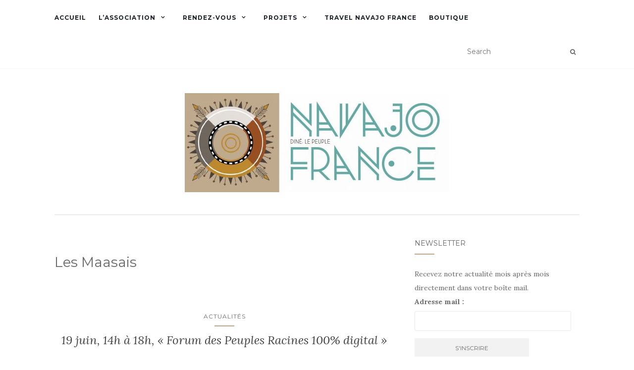

--- FILE ---
content_type: text/html; charset=UTF-8
request_url: https://navajo-france.com/tag/les-maasais/
body_size: 15122
content:
<!doctype html> <!--[if !IE]><html class="no-js non-ie" lang="fr-FR"> <![endif]--> <!--[if IE 7 ]><html class="no-js ie7" lang="fr-FR"> <![endif]--> <!--[if IE 8 ]><html class="no-js ie8" lang="fr-FR"> <![endif]--> <!--[if IE 9 ]><html class="no-js ie9" lang="fr-FR"> <![endif]--> <!--[if gt IE 9]><!--><html class="no-js" lang="fr-FR"> <!--<![endif]--><head><meta charset="UTF-8"><meta name="viewport" content="width=device-width, initial-scale=1"><link rel="profile" href="https://gmpg.org/xfn/11"><link rel="pingback" href="https://navajo-france.com/xmlrpc.php"><meta name='robots' content='index, follow, max-image-preview:large, max-snippet:-1, max-video-preview:-1' /><title>Les Maasais Archives - Association Navajo France</title><link rel="canonical" href="https://navajo-france.com/tag/les-maasais/" /><meta property="og:locale" content="fr_FR" /><meta property="og:type" content="article" /><meta property="og:title" content="Les Maasais Archives - Association Navajo France" /><meta property="og:url" content="https://navajo-france.com/tag/les-maasais/" /><meta property="og:site_name" content="Association Navajo France" /><meta name="twitter:card" content="summary_large_image" /> <script type="application/ld+json" class="yoast-schema-graph">{"@context":"https://schema.org","@graph":[{"@type":"CollectionPage","@id":"https://navajo-france.com/tag/les-maasais/","url":"https://navajo-france.com/tag/les-maasais/","name":"Les Maasais Archives - Association Navajo France","isPartOf":{"@id":"https://navajo-france.com/#website"},"primaryImageOfPage":{"@id":"https://navajo-france.com/tag/les-maasais/#primaryimage"},"image":{"@id":"https://navajo-france.com/tag/les-maasais/#primaryimage"},"thumbnailUrl":"https://navajo-france.com/wp-content/uploads/2021/03/forum-des-^peuples-racines-.jpg","breadcrumb":{"@id":"https://navajo-france.com/tag/les-maasais/#breadcrumb"},"inLanguage":"fr-FR"},{"@type":"ImageObject","inLanguage":"fr-FR","@id":"https://navajo-france.com/tag/les-maasais/#primaryimage","url":"https://navajo-france.com/wp-content/uploads/2021/03/forum-des-^peuples-racines-.jpg","contentUrl":"https://navajo-france.com/wp-content/uploads/2021/03/forum-des-^peuples-racines-.jpg","width":2048,"height":1365},{"@type":"BreadcrumbList","@id":"https://navajo-france.com/tag/les-maasais/#breadcrumb","itemListElement":[{"@type":"ListItem","position":1,"name":"Accueil","item":"https://navajo-france.com/"},{"@type":"ListItem","position":2,"name":"Les Maasais"}]},{"@type":"WebSite","@id":"https://navajo-france.com/#website","url":"https://navajo-france.com/","name":"Association Navajo France","description":"Association oeuvrant autour du peuple Navajo et de sa philosophie de vie","publisher":{"@id":"https://navajo-france.com/#organization"},"potentialAction":[{"@type":"SearchAction","target":{"@type":"EntryPoint","urlTemplate":"https://navajo-france.com/?s={search_term_string}"},"query-input":"required name=search_term_string"}],"inLanguage":"fr-FR"},{"@type":"Organization","@id":"https://navajo-france.com/#organization","name":"Association Navajo France","url":"https://navajo-france.com/","logo":{"@type":"ImageObject","inLanguage":"fr-FR","@id":"https://navajo-france.com/#/schema/logo/image/","url":"https://navajo-france.com/wp-content/uploads/2019/04/cropped-LOGO_ANF.jpg","contentUrl":"https://navajo-france.com/wp-content/uploads/2019/04/cropped-LOGO_ANF.jpg","width":534,"height":200,"caption":"Association Navajo France"},"image":{"@id":"https://navajo-france.com/#/schema/logo/image/"}}]}</script> <link rel='dns-prefetch' href='//fonts.googleapis.com' /><link rel="alternate" type="application/rss+xml" title="Association Navajo France &raquo; Flux" href="https://navajo-france.com/feed/" /><link rel="alternate" type="application/rss+xml" title="Association Navajo France &raquo; Flux des commentaires" href="https://navajo-france.com/comments/feed/" /><link rel="alternate" type="application/rss+xml" title="Association Navajo France &raquo; Flux de l’étiquette Les Maasais" href="https://navajo-france.com/tag/les-maasais/feed/" />  <script defer src="[data-uri]"></script> <style id='wp-emoji-styles-inline-css' type='text/css'>img.wp-smiley, img.emoji {
		display: inline !important;
		border: none !important;
		box-shadow: none !important;
		height: 1em !important;
		width: 1em !important;
		margin: 0 0.07em !important;
		vertical-align: -0.1em !important;
		background: none !important;
		padding: 0 !important;
	}</style><link rel='stylesheet' id='wp-block-library-css' href='//navajo-france.com/wp-includes/css/dist/block-library/style.min.css?ver=6.4.7' type='text/css' media='all' /><link rel='stylesheet' id='plethoraplugins-tabs-style-css' href='https://navajo-france.com/wp-content/cache/autoptimize/autoptimize_single_d2c41e6f53309eb35b62dd0e5aaa3660.php?ver=2.0' type='text/css' media='all' /><style id='classic-theme-styles-inline-css' type='text/css'>/*! This file is auto-generated */
.wp-block-button__link{color:#fff;background-color:#32373c;border-radius:9999px;box-shadow:none;text-decoration:none;padding:calc(.667em + 2px) calc(1.333em + 2px);font-size:1.125em}.wp-block-file__button{background:#32373c;color:#fff;text-decoration:none}</style><style id='global-styles-inline-css' type='text/css'>body{--wp--preset--color--black: #000000;--wp--preset--color--cyan-bluish-gray: #abb8c3;--wp--preset--color--white: #ffffff;--wp--preset--color--pale-pink: #f78da7;--wp--preset--color--vivid-red: #cf2e2e;--wp--preset--color--luminous-vivid-orange: #ff6900;--wp--preset--color--luminous-vivid-amber: #fcb900;--wp--preset--color--light-green-cyan: #7bdcb5;--wp--preset--color--vivid-green-cyan: #00d084;--wp--preset--color--pale-cyan-blue: #8ed1fc;--wp--preset--color--vivid-cyan-blue: #0693e3;--wp--preset--color--vivid-purple: #9b51e0;--wp--preset--gradient--vivid-cyan-blue-to-vivid-purple: linear-gradient(135deg,rgba(6,147,227,1) 0%,rgb(155,81,224) 100%);--wp--preset--gradient--light-green-cyan-to-vivid-green-cyan: linear-gradient(135deg,rgb(122,220,180) 0%,rgb(0,208,130) 100%);--wp--preset--gradient--luminous-vivid-amber-to-luminous-vivid-orange: linear-gradient(135deg,rgba(252,185,0,1) 0%,rgba(255,105,0,1) 100%);--wp--preset--gradient--luminous-vivid-orange-to-vivid-red: linear-gradient(135deg,rgba(255,105,0,1) 0%,rgb(207,46,46) 100%);--wp--preset--gradient--very-light-gray-to-cyan-bluish-gray: linear-gradient(135deg,rgb(238,238,238) 0%,rgb(169,184,195) 100%);--wp--preset--gradient--cool-to-warm-spectrum: linear-gradient(135deg,rgb(74,234,220) 0%,rgb(151,120,209) 20%,rgb(207,42,186) 40%,rgb(238,44,130) 60%,rgb(251,105,98) 80%,rgb(254,248,76) 100%);--wp--preset--gradient--blush-light-purple: linear-gradient(135deg,rgb(255,206,236) 0%,rgb(152,150,240) 100%);--wp--preset--gradient--blush-bordeaux: linear-gradient(135deg,rgb(254,205,165) 0%,rgb(254,45,45) 50%,rgb(107,0,62) 100%);--wp--preset--gradient--luminous-dusk: linear-gradient(135deg,rgb(255,203,112) 0%,rgb(199,81,192) 50%,rgb(65,88,208) 100%);--wp--preset--gradient--pale-ocean: linear-gradient(135deg,rgb(255,245,203) 0%,rgb(182,227,212) 50%,rgb(51,167,181) 100%);--wp--preset--gradient--electric-grass: linear-gradient(135deg,rgb(202,248,128) 0%,rgb(113,206,126) 100%);--wp--preset--gradient--midnight: linear-gradient(135deg,rgb(2,3,129) 0%,rgb(40,116,252) 100%);--wp--preset--font-size--small: 13px;--wp--preset--font-size--medium: 20px;--wp--preset--font-size--large: 36px;--wp--preset--font-size--x-large: 42px;--wp--preset--spacing--20: 0.44rem;--wp--preset--spacing--30: 0.67rem;--wp--preset--spacing--40: 1rem;--wp--preset--spacing--50: 1.5rem;--wp--preset--spacing--60: 2.25rem;--wp--preset--spacing--70: 3.38rem;--wp--preset--spacing--80: 5.06rem;--wp--preset--shadow--natural: 6px 6px 9px rgba(0, 0, 0, 0.2);--wp--preset--shadow--deep: 12px 12px 50px rgba(0, 0, 0, 0.4);--wp--preset--shadow--sharp: 6px 6px 0px rgba(0, 0, 0, 0.2);--wp--preset--shadow--outlined: 6px 6px 0px -3px rgba(255, 255, 255, 1), 6px 6px rgba(0, 0, 0, 1);--wp--preset--shadow--crisp: 6px 6px 0px rgba(0, 0, 0, 1);}:where(.is-layout-flex){gap: 0.5em;}:where(.is-layout-grid){gap: 0.5em;}body .is-layout-flow > .alignleft{float: left;margin-inline-start: 0;margin-inline-end: 2em;}body .is-layout-flow > .alignright{float: right;margin-inline-start: 2em;margin-inline-end: 0;}body .is-layout-flow > .aligncenter{margin-left: auto !important;margin-right: auto !important;}body .is-layout-constrained > .alignleft{float: left;margin-inline-start: 0;margin-inline-end: 2em;}body .is-layout-constrained > .alignright{float: right;margin-inline-start: 2em;margin-inline-end: 0;}body .is-layout-constrained > .aligncenter{margin-left: auto !important;margin-right: auto !important;}body .is-layout-constrained > :where(:not(.alignleft):not(.alignright):not(.alignfull)){max-width: var(--wp--style--global--content-size);margin-left: auto !important;margin-right: auto !important;}body .is-layout-constrained > .alignwide{max-width: var(--wp--style--global--wide-size);}body .is-layout-flex{display: flex;}body .is-layout-flex{flex-wrap: wrap;align-items: center;}body .is-layout-flex > *{margin: 0;}body .is-layout-grid{display: grid;}body .is-layout-grid > *{margin: 0;}:where(.wp-block-columns.is-layout-flex){gap: 2em;}:where(.wp-block-columns.is-layout-grid){gap: 2em;}:where(.wp-block-post-template.is-layout-flex){gap: 1.25em;}:where(.wp-block-post-template.is-layout-grid){gap: 1.25em;}.has-black-color{color: var(--wp--preset--color--black) !important;}.has-cyan-bluish-gray-color{color: var(--wp--preset--color--cyan-bluish-gray) !important;}.has-white-color{color: var(--wp--preset--color--white) !important;}.has-pale-pink-color{color: var(--wp--preset--color--pale-pink) !important;}.has-vivid-red-color{color: var(--wp--preset--color--vivid-red) !important;}.has-luminous-vivid-orange-color{color: var(--wp--preset--color--luminous-vivid-orange) !important;}.has-luminous-vivid-amber-color{color: var(--wp--preset--color--luminous-vivid-amber) !important;}.has-light-green-cyan-color{color: var(--wp--preset--color--light-green-cyan) !important;}.has-vivid-green-cyan-color{color: var(--wp--preset--color--vivid-green-cyan) !important;}.has-pale-cyan-blue-color{color: var(--wp--preset--color--pale-cyan-blue) !important;}.has-vivid-cyan-blue-color{color: var(--wp--preset--color--vivid-cyan-blue) !important;}.has-vivid-purple-color{color: var(--wp--preset--color--vivid-purple) !important;}.has-black-background-color{background-color: var(--wp--preset--color--black) !important;}.has-cyan-bluish-gray-background-color{background-color: var(--wp--preset--color--cyan-bluish-gray) !important;}.has-white-background-color{background-color: var(--wp--preset--color--white) !important;}.has-pale-pink-background-color{background-color: var(--wp--preset--color--pale-pink) !important;}.has-vivid-red-background-color{background-color: var(--wp--preset--color--vivid-red) !important;}.has-luminous-vivid-orange-background-color{background-color: var(--wp--preset--color--luminous-vivid-orange) !important;}.has-luminous-vivid-amber-background-color{background-color: var(--wp--preset--color--luminous-vivid-amber) !important;}.has-light-green-cyan-background-color{background-color: var(--wp--preset--color--light-green-cyan) !important;}.has-vivid-green-cyan-background-color{background-color: var(--wp--preset--color--vivid-green-cyan) !important;}.has-pale-cyan-blue-background-color{background-color: var(--wp--preset--color--pale-cyan-blue) !important;}.has-vivid-cyan-blue-background-color{background-color: var(--wp--preset--color--vivid-cyan-blue) !important;}.has-vivid-purple-background-color{background-color: var(--wp--preset--color--vivid-purple) !important;}.has-black-border-color{border-color: var(--wp--preset--color--black) !important;}.has-cyan-bluish-gray-border-color{border-color: var(--wp--preset--color--cyan-bluish-gray) !important;}.has-white-border-color{border-color: var(--wp--preset--color--white) !important;}.has-pale-pink-border-color{border-color: var(--wp--preset--color--pale-pink) !important;}.has-vivid-red-border-color{border-color: var(--wp--preset--color--vivid-red) !important;}.has-luminous-vivid-orange-border-color{border-color: var(--wp--preset--color--luminous-vivid-orange) !important;}.has-luminous-vivid-amber-border-color{border-color: var(--wp--preset--color--luminous-vivid-amber) !important;}.has-light-green-cyan-border-color{border-color: var(--wp--preset--color--light-green-cyan) !important;}.has-vivid-green-cyan-border-color{border-color: var(--wp--preset--color--vivid-green-cyan) !important;}.has-pale-cyan-blue-border-color{border-color: var(--wp--preset--color--pale-cyan-blue) !important;}.has-vivid-cyan-blue-border-color{border-color: var(--wp--preset--color--vivid-cyan-blue) !important;}.has-vivid-purple-border-color{border-color: var(--wp--preset--color--vivid-purple) !important;}.has-vivid-cyan-blue-to-vivid-purple-gradient-background{background: var(--wp--preset--gradient--vivid-cyan-blue-to-vivid-purple) !important;}.has-light-green-cyan-to-vivid-green-cyan-gradient-background{background: var(--wp--preset--gradient--light-green-cyan-to-vivid-green-cyan) !important;}.has-luminous-vivid-amber-to-luminous-vivid-orange-gradient-background{background: var(--wp--preset--gradient--luminous-vivid-amber-to-luminous-vivid-orange) !important;}.has-luminous-vivid-orange-to-vivid-red-gradient-background{background: var(--wp--preset--gradient--luminous-vivid-orange-to-vivid-red) !important;}.has-very-light-gray-to-cyan-bluish-gray-gradient-background{background: var(--wp--preset--gradient--very-light-gray-to-cyan-bluish-gray) !important;}.has-cool-to-warm-spectrum-gradient-background{background: var(--wp--preset--gradient--cool-to-warm-spectrum) !important;}.has-blush-light-purple-gradient-background{background: var(--wp--preset--gradient--blush-light-purple) !important;}.has-blush-bordeaux-gradient-background{background: var(--wp--preset--gradient--blush-bordeaux) !important;}.has-luminous-dusk-gradient-background{background: var(--wp--preset--gradient--luminous-dusk) !important;}.has-pale-ocean-gradient-background{background: var(--wp--preset--gradient--pale-ocean) !important;}.has-electric-grass-gradient-background{background: var(--wp--preset--gradient--electric-grass) !important;}.has-midnight-gradient-background{background: var(--wp--preset--gradient--midnight) !important;}.has-small-font-size{font-size: var(--wp--preset--font-size--small) !important;}.has-medium-font-size{font-size: var(--wp--preset--font-size--medium) !important;}.has-large-font-size{font-size: var(--wp--preset--font-size--large) !important;}.has-x-large-font-size{font-size: var(--wp--preset--font-size--x-large) !important;}
.wp-block-navigation a:where(:not(.wp-element-button)){color: inherit;}
:where(.wp-block-post-template.is-layout-flex){gap: 1.25em;}:where(.wp-block-post-template.is-layout-grid){gap: 1.25em;}
:where(.wp-block-columns.is-layout-flex){gap: 2em;}:where(.wp-block-columns.is-layout-grid){gap: 2em;}
.wp-block-pullquote{font-size: 1.5em;line-height: 1.6;}</style><link rel='stylesheet' id='stripe-handler-ng-style-css' href='https://navajo-france.com/wp-content/cache/autoptimize/autoptimize_single_aa4b8db3479519b496c29ed10208f545.php?ver=2.0.95' type='text/css' media='all' /><link rel='stylesheet' id='activello-bootstrap-css' href='//navajo-france.com/wp-content/themes/activello/assets/css/bootstrap.min.css?ver=6.4.7' type='text/css' media='all' /><link rel='stylesheet' id='activello-icons-css' href='//navajo-france.com/wp-content/themes/activello/assets/css/font-awesome.min.css?ver=6.4.7' type='text/css' media='all' /><link rel='stylesheet' id='activello-fonts-css' href='//fonts.googleapis.com/css?family=Lora%3A400%2C400italic%2C700%2C700italic%7CMontserrat%3A400%2C700%7CMaven+Pro%3A400%2C700&#038;ver=6.4.7' type='text/css' media='all' /><link rel='stylesheet' id='activello-style-css' href='https://navajo-france.com/wp-content/cache/autoptimize/autoptimize_single_75f2ed77e8206a1f7ceb0e79bf5f6ccd.php?ver=6.4.7' type='text/css' media='all' /> <script type="text/javascript" src="https://navajo-france.com/wp-content/cache/autoptimize/autoptimize_single_6857ed16327f63b33982ea69d8f73350.php?ver=1.7.5" id="stop-user-enumeration-js" defer="defer" data-wp-strategy="defer"></script> <script type="text/javascript" src="//navajo-france.com/wp-includes/js/jquery/jquery.min.js?ver=3.7.1" id="jquery-core-js"></script> <script defer type="text/javascript" src="//navajo-france.com/wp-includes/js/jquery/jquery-migrate.min.js?ver=3.4.1" id="jquery-migrate-js"></script> <script defer type="text/javascript" src="//navajo-france.com/wp-content/themes/activello/assets/js/vendor/modernizr.min.js?ver=6.4.7" id="activello-modernizr-js"></script> <script defer type="text/javascript" src="//navajo-france.com/wp-content/themes/activello/assets/js/vendor/bootstrap.min.js?ver=6.4.7" id="activello-bootstrapjs-js"></script> <script defer type="text/javascript" src="//navajo-france.com/wp-content/themes/activello/assets/js/functions.min.js?ver=6.4.7" id="activello-functions-js"></script> <link rel="https://api.w.org/" href="https://navajo-france.com/wp-json/" /><link rel="alternate" type="application/json" href="https://navajo-france.com/wp-json/wp/v2/tags/556" /><link rel="EditURI" type="application/rsd+xml" title="RSD" href="https://navajo-france.com/xmlrpc.php?rsd" /><meta name="generator" content="WordPress 6.4.7" /><style type="text/css">a:hover, a:focus, article.post .post-categories a:hover, article.post .post-categories a:focus, .entry-title a:hover, .entry-title a:focus, .entry-meta a:hover, .entry-meta a:focus, .entry-footer a:hover, .entry-footer a:focus, .read-more a:hover, .read-more a:focus, .social-icons a:hover, .social-icons a:focus, .flex-caption .post-categories a:hover, .flex-caption .post-categories a:focus, .flex-caption .read-more a:hover, .flex-caption .read-more a:focus, .flex-caption h2:hover, .flex-caption h2:focus-within, .comment-meta.commentmetadata a:hover, .comment-meta.commentmetadata a:focus, .post-inner-content .cat-item a:hover, .post-inner-content .cat-item a:focus, .navbar-default .navbar-nav > .active > a, .navbar-default .navbar-nav > .active > a:hover, .navbar-default .navbar-nav > .active > a:focus, .navbar-default .navbar-nav > li > a:hover, .navbar-default .navbar-nav > li > a:focus, .navbar-default .navbar-nav > .open > a, .navbar-default .navbar-nav > .open > a:hover, blockquote:before, .navbar-default .navbar-nav > .open > a:focus, .cat-title a, .single .entry-content a, .site-info a:hover, .site-info a:focus {color:#bea98d}article.post .post-categories:after, .post-inner-content .cat-item:after, #secondary .widget-title:after, .dropdown-menu>.active>a, .dropdown-menu>.active>a:hover, .dropdown-menu>.active>a:focus {background:#bea98d}.label-default[href]:hover, .label-default[href]:focus, .btn-default:hover, .btn-default:focus, .btn-default:active, .btn-default.active, #image-navigation .nav-previous a:hover, #image-navigation .nav-previous a:focus, #image-navigation .nav-next a:hover, #image-navigation .nav-next a:focus, .woocommerce #respond input#submit:hover, .woocommerce #respond input#submit:focus, .woocommerce a.button:hover, .woocommerce a.button:focus, .woocommerce button.button:hover, .woocommerce button.button:focus, .woocommerce input.button:hover, .woocommerce input.button:focus, .woocommerce #respond input#submit.alt:hover, .woocommerce #respond input#submit.alt:focus, .woocommerce a.button.alt:hover, .woocommerce a.button.alt:focus, .woocommerce button.button.alt:hover, .woocommerce button.button.alt:focus, .woocommerce input.button.alt:hover, .woocommerce input.button.alt:focus, .input-group-btn:last-child>.btn:hover, .input-group-btn:last-child>.btn:focus, .scroll-to-top:hover, .scroll-to-top:focus, button, html input[type=button]:hover, html input[type=button]:focus, input[type=reset]:hover, input[type=reset]:focus, .comment-list li .comment-body:after, .page-links a:hover span, .page-links a:focus span, .page-links span, input[type=submit]:hover, input[type=submit]:focus, .comment-form #submit:hover, .comment-form #submit:focus, .tagcloud a:hover, .tagcloud a:focus, .single .entry-content a:hover, .single .entry-content a:focus, .navbar-default .navbar-nav .open .dropdown-menu > li > a:hover, .dropdown-menu> li> a:hover, .dropdown-menu> li> a:focus, .navbar-default .navbar-nav .open .dropdown-menu > li > a:focus {background-color:#bea98d; }input[type="text"]:focus, input[type="email"]:focus, input[type="tel"]:focus, input[type="url"]:focus, input[type="password"]:focus, input[type="search"]:focus, textarea:focus { outline-color: #bea98d; }#social a:hover, #social a:focus, .header-search-icon:hover, .header-search-icon:focus  { color:#bea98d}</style><style type="text/css">#social li{
			display: inline-block;
		}
		#social li,
		#social ul {
			border: 0!important;
			list-style: none;
			padding-left: 0;
			text-align: center;
		}
		#social li a[href*="twitter.com"] .fa:before,
		.fa-twitter:before {
			content: "\f099"
		}
		#social li a[href*="facebook.com"] .fa:before,
		.fa-facebook-f:before,
		.fa-facebook:before {
			content: "\f09a"
		}
		#social li a[href*="github.com"] .fa:before,
		.fa-github:before {
			content: "\f09b"
		}
		#social li a[href*="/feed"] .fa:before,
		.fa-rss:before {
			content: "\f09e"
		}
		#social li a[href*="pinterest.com"] .fa:before,
		.fa-pinterest:before {
			content: "\f0d2"
		}
		#social li a[href*="plus.google.com"] .fa:before,
		.fa-google-plus:before {
			content: "\f0d5"
		}
		#social li a[href*="linkedin.com"] .fa:before,
		.fa-linkedin:before {
			content: "\f0e1"
		}
		#social li a[href*="youtube.com"] .fa:before,
		.fa-youtube:before {
			content: "\f167"
		}
		#social li a[href*="instagram.com"] .fa:before,
		.fa-instagram:before {
			content: "\f16d"
		}
		#social li a[href*="flickr.com"] .fa:before,
		.fa-flickr:before {
			content: "\f16e"
		}
		#social li a[href*="tumblr.com"] .fa:before,
		.fa-tumblr:before {
			content: "\f173"
		}
		#social li a[href*="dribbble.com"] .fa:before,
		.fa-dribbble:before {
			content: "\f17d"
		}
		#social li a[href*="skype.com"] .fa:before,
		.fa-skype:before {
			content: "\f17e"
		}
		#social li a[href*="foursquare.com"] .fa:before,
		.fa-foursquare:before {
			content: "\f180"
		}
		#social li a[href*="vimeo.com"] .fa:before,
		.fa-vimeo-square:before {
			content: "\f194"
		}
		#social li a[href*="weheartit.com"] .fa:before,
		.fa-heart:before {
			content: "\f004"
		}
		#social li a[href*="spotify.com"] .fa:before,
		.fa-spotify:before {
			content: "\f1bc"
		}
		#social li a[href*="soundcloud.com"] .fa:before,
		.fa-soundcloud:before {
			content: "\f1be"
		}</style><link rel="icon" href="https://navajo-france.com/wp-content/uploads/2017/04/cropped-navajo-songline-logo-carre-transparent-150x150.png" sizes="32x32" /><link rel="icon" href="https://navajo-france.com/wp-content/uploads/2017/04/cropped-navajo-songline-logo-carre-transparent.png" sizes="192x192" /><link rel="apple-touch-icon" href="https://navajo-france.com/wp-content/uploads/2017/04/cropped-navajo-songline-logo-carre-transparent.png" /><meta name="msapplication-TileImage" content="https://navajo-france.com/wp-content/uploads/2017/04/cropped-navajo-songline-logo-carre-transparent.png" /><style type="text/css" id="wp-custom-css">/*
Vous pouvez ajouter du CSS personnalisé ici.

Cliquez sur l’icône d’aide ci-dessus pour en savoir plus.
*/

.stripeButton {
	background-color:rgb(190, 169, 141);
}

#comments, .comments-link, .copyright, .hidden {
	display: none; !important
}

.center {
	width: 100%;
	display: flex;
	justify-content: center;
	align-items: center;
	align-self: center;
}</style></head><body data-rsssl=1 class="archive tag tag-les-maasais tag-556 wp-custom-logo group-blog has-sidebar-right"><div id="page" class="hfeed site"><header id="masthead" class="site-header" role="banner"><nav class="navbar navbar-default" role="navigation"><div class="container"><div class="row"><div class="site-navigation-inner col-sm-12"><div class="navbar-header"> <button type="button" class="btn navbar-toggle" data-toggle="collapse" data-target=".navbar-ex1-collapse"> <span class="sr-only">Afficher/masquer la navigation</span> <span class="icon-bar"></span> <span class="icon-bar"></span> <span class="icon-bar"></span> </button></div><div class="collapse navbar-collapse navbar-ex1-collapse"><ul id="menu-menu-principal" class="nav navbar-nav"><li id="menu-item-1737" class="menu-item menu-item-type-custom menu-item-object-custom menu-item-1737"><a title="Accueil" href="//navajo-france.com/v2/">Accueil</a></li><li id="menu-item-4348" class="menu-item menu-item-type-custom menu-item-object-custom menu-item-has-children menu-item-4348"><a title="L&#039;Association" href="#">L&rsquo;Association </a><span class="activello-dropdown"></span><ul role="menu" class=" dropdown-menu"><li id="menu-item-4346" class="menu-item menu-item-type-post_type menu-item-object-page menu-item-4346"><a title="Qui sommes-nous ?" href="https://navajo-france.com/qui-sommes-nous/">Qui sommes-nous ?</a></li><li id="menu-item-4347" class="menu-item menu-item-type-post_type menu-item-object-page menu-item-4347"><a title="Notre histoire" href="https://navajo-france.com/notre-histoire/">Notre histoire</a></li><li id="menu-item-4345" class="menu-item menu-item-type-post_type menu-item-object-page menu-item-4345"><a title="Notre vocation" href="https://navajo-france.com/notre-vocation/">Notre vocation</a></li><li id="menu-item-4344" class="menu-item menu-item-type-post_type menu-item-object-page menu-item-4344"><a title="Nos actions" href="https://navajo-france.com/nos-actions/">Nos actions</a></li><li id="menu-item-4342" class="menu-item menu-item-type-post_type menu-item-object-page menu-item-4342"><a title="Nos partenaires" href="https://navajo-france.com/nos-partenaires/">Nos partenaires</a></li><li id="menu-item-4343" class="menu-item menu-item-type-post_type menu-item-object-page menu-item-4343"><a title="Nous soutenir" href="https://navajo-france.com/nous-soutenir/">Nous soutenir</a></li></ul></li><li id="menu-item-4353" class="menu-item menu-item-type-custom menu-item-object-custom menu-item-has-children menu-item-4353"><a title="Rendez-vous" href="#">Rendez-vous </a><span class="activello-dropdown"></span><ul role="menu" class=" dropdown-menu"><li id="menu-item-4354" class="menu-item menu-item-type-taxonomy menu-item-object-category menu-item-4354"><a title="Ateliers" href="https://navajo-france.com/section/ateliers/">Ateliers</a></li><li id="menu-item-4356" class="menu-item menu-item-type-taxonomy menu-item-object-category menu-item-4356"><a title="Concerts" href="https://navajo-france.com/section/concerts/">Concerts</a></li><li id="menu-item-4355" class="menu-item menu-item-type-taxonomy menu-item-object-category menu-item-4355"><a title="Conférences" href="https://navajo-france.com/section/conferences/">Conférences</a></li></ul></li><li id="menu-item-4357" class="menu-item menu-item-type-custom menu-item-object-custom menu-item-has-children menu-item-4357"><a title="Projets" href="#">Projets </a><span class="activello-dropdown"></span><ul role="menu" class=" dropdown-menu"><li id="menu-item-4359" class="menu-item menu-item-type-taxonomy menu-item-object-category menu-item-4359"><a title="Agro-écologie" href="https://navajo-france.com/section/agroecologie/">Agro-écologie</a></li><li id="menu-item-4358" class="menu-item menu-item-type-taxonomy menu-item-object-category menu-item-4358"><a title="Films" href="https://navajo-france.com/section/films/">Films</a></li></ul></li><li id="menu-item-2688" class="menu-item menu-item-type-post_type menu-item-object-page menu-item-2688"><a title="Travel Navajo France" href="https://navajo-france.com/travel-navajo-france/">Travel Navajo France</a></li><li id="menu-item-3344" class="menu-item menu-item-type-post_type menu-item-object-page menu-item-3344"><a title="Boutique" href="https://navajo-france.com/boutique/">Boutique</a></li></ul></div><div class="nav-search"><form action="https://navajo-france.com/" method="get"><input type="text" name="s" value="" placeholder="Search"><button type="submit" class="header-search-icon" name="submit" id="searchsubmit" value="Recherche"><i class="fa fa-search"></i></button></form></div></div></div></div></nav><div class="container"><div id="logo"> <span class="site-name"> <a href="https://navajo-france.com/" class="custom-logo-link" rel="home"><img width="534" height="200" src="https://navajo-france.com/wp-content/uploads/2019/04/cropped-LOGO_ANF.jpg" class="custom-logo" alt="Association Navajo France" decoding="async" fetchpriority="high" srcset="https://navajo-france.com/wp-content/uploads/2019/04/cropped-LOGO_ANF.jpg 534w, https://navajo-france.com/wp-content/uploads/2019/04/cropped-LOGO_ANF-300x112.jpg 300w" sizes="(max-width: 534px) 100vw, 534px" /></a> </span></div><div id="line"></div></div></header><div id="content" class="site-content"><div class="top-section"></div><div class="container main-content-area"><div class="row"><div class="main-content-inner col-sm-12 col-md-8 side-right"><section id="primary" class="content-area"><main id="main" class="site-main" role="main"><header class="page-header"><h1 class="page-title"> Les Maasais</h1></header><article id="post-3740" class="post-3740 post type-post status-publish format-standard has-post-thumbnail hentry category-news tag-forum-des-peuples-racines tag-les-lobas tag-les-maasais tag-les-mayas tag-les-navajos tag-les-tapirapes tag-navajo-france"><div class="blog-item-wrap"><div class="post-inner-content"><header class="entry-header page-header"><ul class="single-category"><li class="cat-item cat-item-200"><a href="https://navajo-france.com/section/news/">Actualités</a></li></ul><h2 class="entry-title"><a href="https://navajo-france.com/19-juin-14h-a-18h-forum-peuples-racines-100-digital/" rel="bookmark">19 juin, 14h à 18h, « Forum des Peuples Racines 100% digital »</a></h2><div class="entry-meta"> <span class="posted-on">Posté le <a href="https://navajo-france.com/19-juin-14h-a-18h-forum-peuples-racines-100-digital/" rel="bookmark"><time class="entry-date published" datetime="2021-03-03T21:54:36+01:00">3 mars 2021</time><time class="updated" datetime="2021-03-04T11:35:14+01:00">4 mars 2021</time></a></span>by <span class="author vcard"><a class="url fn n" href="https://navajo-france.com/author/lorenza/">Navajo France</a></span></div></header> <a href="https://navajo-france.com/19-juin-14h-a-18h-forum-peuples-racines-100-digital/" title="19 juin, 14h à 18h, « Forum des Peuples Racines 100% digital »" > <img width="710" height="335" src="https://navajo-france.com/wp-content/uploads/2021/03/forum-des-^peuples-racines--710x335.jpg" class="single-featured wp-post-image" alt="" decoding="async" srcset="https://navajo-france.com/wp-content/uploads/2021/03/forum-des-^peuples-racines--710x335.jpg 710w, https://navajo-france.com/wp-content/uploads/2021/03/forum-des-^peuples-racines--1170x550.jpg 1170w" sizes="(max-width: 710px) 100vw, 710px" /> </a><div class="entry-content"><p> Forum des Peuples Racines 100 % digital, 19 juin de 14h à 18h Action pour le Forum des Peuples Racines-100% digital Participez à la campagne de crowdfunding portée par la Ligne Verte Terre De Paix, avec qui nous sommes en partenariat. Forum parrainé par Pierre Rabhi avec la collaboration de la Revue Natives, des Peuples, [&hellip;]</p><div class="read-more"> <a href="https://navajo-france.com/19-juin-14h-a-18h-forum-peuples-racines-100-digital/" title="19 juin, 14h à 18h, « Forum des Peuples Racines 100% digital »">En savoir plus</a></div></div></div></div></article></main></section></div><div id="secondary" class="widget-area col-sm-12 col-md-4" role="complementary"><div class="inner"><aside id="custom_html-4" class="widget_text widget widget_custom_html"><h3 class="widget-title">NEWSLETTER</h3><div class="textwidget custom-html-widget"><script defer src="[data-uri]"></script><form id="mc4wp-form-1" class="mc4wp-form mc4wp-form-1728" method="post" data-id="1728" data-name="Newsletter Navajo France" ><div class="mc4wp-form-fields"><p> Recevez notre actualité mois après mois directement dans votre boîte mail. <br/> <label>Adresse mail : </label> <input type="email" name="EMAIL" placeholder="" required /></p><p> <input type="submit" value="S'inscrire" /></p></div><label style="display: none !important;">Laissez ce champ vide si vous êtes humain : <input type="text" name="_mc4wp_honeypot" value="" tabindex="-1" autocomplete="off" /></label><input type="hidden" name="_mc4wp_timestamp" value="1769904881" /><input type="hidden" name="_mc4wp_form_id" value="1728" /><input type="hidden" name="_mc4wp_form_element_id" value="mc4wp-form-1" /><div class="mc4wp-response"></div></form></div></aside><aside id="custom_html-8" class="widget_text widget widget_custom_html"><h3 class="widget-title">DONS</h3><div class="textwidget custom-html-widget">Aidez l'Association Navajo France à poursuivre son oeuvre grâce à vos dons, petits comme grands ! <br /> <br /> <b>Dons PayPal</b><form target="_blank" action="https://www.paypal.com/cgi-bin/webscr" method="post" ><input type="hidden" name="charset" value="utf-8"><input type="hidden" name="cmd" value="_donations"><input type="hidden" name="business" value="navajofrance@gmail.com"><input type="hidden" name="item_name" value="Don Association Navajo France"><input type="hidden" name="currency_code" value="EUR"><input type="hidden" name="notify_url" value="https://navajo-france.com/?wp_paypal_ipn=1"><input type="hidden" name="bn" value="WPPayPal_Donate_WPS_US"><input type="image" src="https://navajo-france.com/wp-content/plugins/wp-paypal/images/donate.png" border="0" name="submit"></form> <br /> <b>Dons CB</b><div class="asp_product_buy_button"><div class="asp-processing-cont" style="display:none;"><span class="asp-processing">Processing <i>.</i><i>.</i><i>.</i></span></div><form id="asp_ng_form_0697e9af1971ab" class="asp-stripe-form" action=""  method="POST"> <input type="hidden" name="asp_product_id" value="2371" /><div class="asp-child-hidden-fields" style="display: none !important;"></div></form><div id="asp-all-buttons-container-0697e9af1971ab" class="asp_all_buttons_container"><div class="asp_product_buy_btn_container"><button id="asp_ng_button_0697e9af1971ab" type="submit" class="stripeButton" ><span>Donation</span></button></div><noscript>Stripe Payments nécessite que Javascript soit pris en charge par le navigateur pour fonctionner.</noscript></div><div id="asp-btn-spinner-container-0697e9af1971ab" class="asp-btn-spinner-container" style="display: none !important"><div class="asp-btn-spinner"><div></div><div></div><div></div><div></div></div></div><script defer src="[data-uri]"></script></div></div></aside><aside id="custom_html-6" class="widget_text widget widget_custom_html"><h3 class="widget-title">LIVRE</h3><div class="textwidget custom-html-widget"><i>« Vingt ans auprès des Navajos. Hózhó, mon chemin sur la voie de la beauté. »</i> <br /> <br /> <img src="https://m.media-amazon.com/images/I/81Y3qkHvN9L._SL1500_.jpg" alt="Image du livre Vingt ans auprès des Navajos
Hózhó, mon chemin sur la voie de la beauté" style="display: block; margin-left: auto; margin-right: auto; width: 75%;" /> <br /> Dûment nantie de l’autorisation des Dinés, Lorenza Garcia nous initie aux valeurs de hózhó, «la voie de la beauté» dans le langage navajo, et à la façon dont elles aident à vivre ensemble et en harmonie avec les différents règnes du vivant. <br /> <br /> Disponible chez: <b><a href="https://www.fnac.com/a18769630/Lorenza-Garcia-Vingt-ans-aupres-des-Navajos" target="_blank" rel="noopener">Fnac</a> • <a href="https://amzn.eu/d/0s4xN7j" target="_blank" rel="noopener">Amazon</a> • <a href="https://www.mamaeditions.com/catalogue/temoignages/20-ans-aupres-des-navajos" target="_blank" rel="noopener">Mama Éditions</a></b></div></aside><aside id="custom_html-7" class="widget_text widget widget_custom_html"><h3 class="widget-title">Nos Films</h3><div class="textwidget custom-html-widget">Découvrez les projets cinématographiques de l’Association Navajo France ! <br/> <a href="https://navajo-france.com/nos-films/"><button>REGARDER LES FILMS</button></a></div></aside><aside id="custom_html-5" class="widget_text widget widget_custom_html"><h3 class="widget-title">ADHÉSION</h3><div class="textwidget custom-html-widget">Adhérez à l'Association Navajo France ! <br /> <button onclick="location.href='https://navajo-france.com/adhesion'">FORMULAIRE</button></div></aside><aside id="activello-social-1" class="widget activello-social"><h3 class="widget-title">RÉSEAUX SOCIAUX</h3><div class="social-icons sticky-sidebar-social"><nav id="social" class="social-icons"><ul id="menu-social-items" class="social-menu"><li id="menu-item-1739" class="menu-item menu-item-type-custom menu-item-object-custom menu-item-1739"><a href="https://www.facebook.com/NavajoFrance/"><i class="social_icon fa"><span>Facebook</span></i></a></li><li id="menu-item-1740" class="menu-item menu-item-type-custom menu-item-object-custom menu-item-1740"><a href="https://www.twitter.com/NavajoFrance/"><i class="social_icon fa"><span>Twitter</span></i></a></li><li id="menu-item-1741" class="menu-item menu-item-type-custom menu-item-object-custom menu-item-1741"><a href="https://www.youtube.com/channel/UCm7yG5GCBLsxeyG-OTiyEzg"><i class="social_icon fa"><span>YouTube</span></i></a></li></ul></nav></div></aside><aside id="text-7" class="widget widget_text"><h3 class="widget-title">CONTACT</h3><div class="textwidget">Vous pouvez nous contacter à : <a href="mailto:navajofrance@gmail.com" style="color:#BEA98D;">navajofrance@gmail.com</a></div></aside></div></div></div></div></div></div><div id="footer-area"><footer id="colophon" class="site-footer" role="contentinfo"><div class="site-info container"><div class="row"><nav id="social" class="social-icons"><ul id="menu-social-items" class="social-menu"><li class="menu-item menu-item-type-custom menu-item-object-custom menu-item-1739"><a href="https://www.facebook.com/NavajoFrance/"><i class="social_icon fa"><span>Facebook</span></i></a></li><li class="menu-item menu-item-type-custom menu-item-object-custom menu-item-1740"><a href="https://www.twitter.com/NavajoFrance/"><i class="social_icon fa"><span>Twitter</span></i></a></li><li class="menu-item menu-item-type-custom menu-item-object-custom menu-item-1741"><a href="https://www.youtube.com/channel/UCm7yG5GCBLsxeyG-OTiyEzg"><i class="social_icon fa"><span>YouTube</span></i></a></li></ul></nav><div class="copyright col-md-12"> © 2025 Association Navajo France						Thème par <a href="http://colorlib.com/" target="_blank">Colorlib</a>. Propulsé par <a href="http://wordpress.org/" target="_blank">WordPress</a></div></div></div> <button class="scroll-to-top"><i class="fa fa-angle-up"></i></button></footer></div></div> <script defer src="[data-uri]"></script> <script defer src="[data-uri]"></script><link rel='stylesheet' id='asp-default-style-css' href='https://navajo-france.com/wp-content/cache/autoptimize/autoptimize_single_a3941db1080a87db16c8f8713f0677d2.php?ver=2.0.95' type='text/css' media='all' /> <script defer id="stripe-handler-ng-js-extra" src="[data-uri]"></script> <script defer type="text/javascript" src="https://navajo-france.com/wp-content/cache/autoptimize/autoptimize_single_d23c4833984cb1d7b3048162eb31b7d5.php?ver=2.0.95" id="stripe-handler-ng-js"></script> <script defer type="text/javascript" src="https://navajo-france.com/wp-content/cache/autoptimize/autoptimize_single_f0e1962b8661f196a6a2a6379227d6f6.php?ver=20140222" id="activello-skip-link-focus-fix-js"></script> <script type="text/javascript" defer src="https://navajo-france.com/wp-content/cache/autoptimize/autoptimize_single_0d7f6b4930df680c368db0d604444b39.php?ver=4.10.8" id="mc4wp-forms-api-js"></script> </body></html>